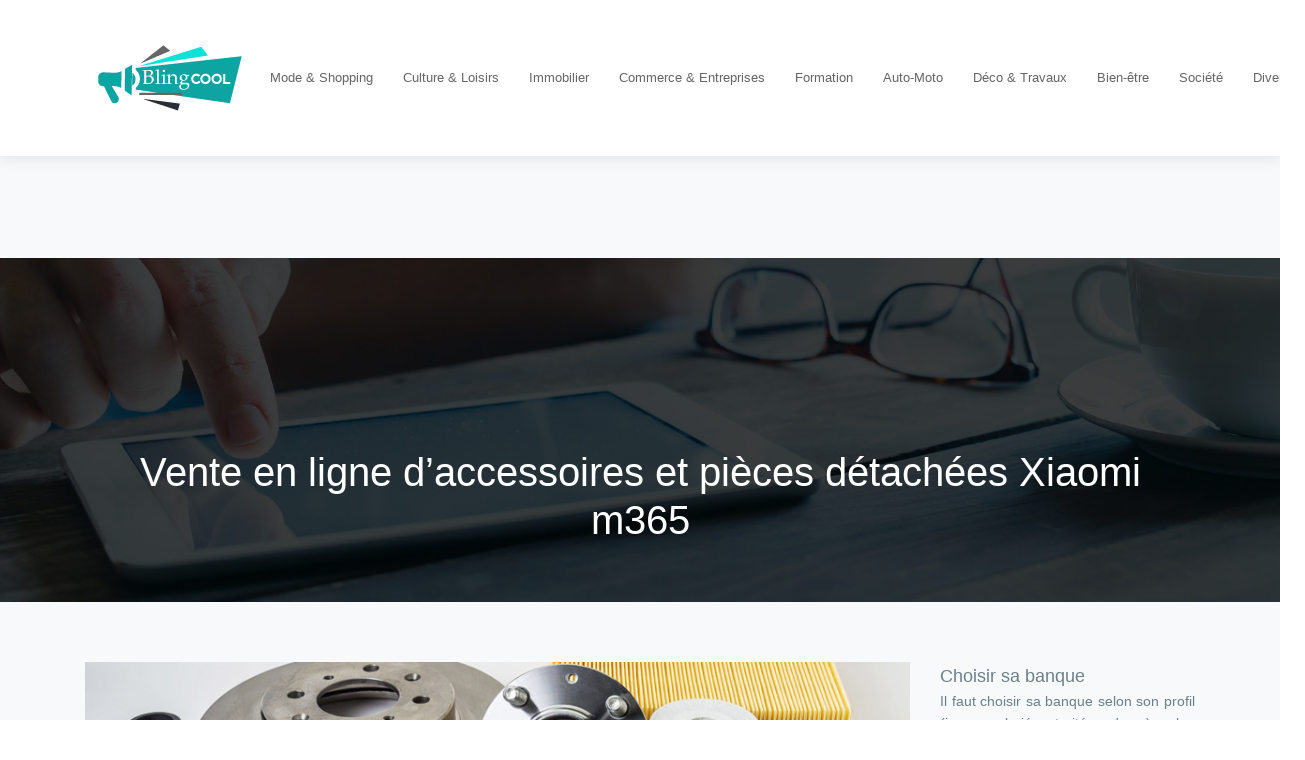

--- FILE ---
content_type: text/html; charset=UTF-8
request_url: https://www.blingcool.fr/vente-en-ligne-d-accessoires-et-pieces-detachees-xiaomi-m365/
body_size: 9459
content:
<!DOCTYPE html>
<html>
<head lang="fr-FR">
<meta charset="UTF-8">
<meta name="viewport" content="width=device-width">
<link rel="shortcut icon" href="https://www.blingcool.fr/wp-content/uploads/2020/02/favicon-.png" /><link val="default" ver="v 3.18.4" />
<meta name='robots' content='max-image-preview:large' />
	<style>img:is([sizes="auto" i], [sizes^="auto," i]) { contain-intrinsic-size: 3000px 1500px }</style>
	<link rel='dns-prefetch' href='//stackpath.bootstrapcdn.com' />
<title>Achat en ligne d’accessoires et pièces détachées Xiaomi m365</title><meta name="description" content="Vous cherchez des accessoires et des pièces détachées Xiaomi m365 ? En ce moment, vous pouvez en trouver directement sur une plateforme de vente en ligne."><link rel='stylesheet' id='wp-block-library-css' href='https://www.blingcool.fr/wp-includes/css/dist/block-library/style.min.css?ver=6fe64c0cde64d2b85b8252abb3d11e8f' type='text/css' media='all' />
<style id='classic-theme-styles-inline-css' type='text/css'>
/*! This file is auto-generated */
.wp-block-button__link{color:#fff;background-color:#32373c;border-radius:9999px;box-shadow:none;text-decoration:none;padding:calc(.667em + 2px) calc(1.333em + 2px);font-size:1.125em}.wp-block-file__button{background:#32373c;color:#fff;text-decoration:none}
</style>
<style id='global-styles-inline-css' type='text/css'>
:root{--wp--preset--aspect-ratio--square: 1;--wp--preset--aspect-ratio--4-3: 4/3;--wp--preset--aspect-ratio--3-4: 3/4;--wp--preset--aspect-ratio--3-2: 3/2;--wp--preset--aspect-ratio--2-3: 2/3;--wp--preset--aspect-ratio--16-9: 16/9;--wp--preset--aspect-ratio--9-16: 9/16;--wp--preset--color--black: #000000;--wp--preset--color--cyan-bluish-gray: #abb8c3;--wp--preset--color--white: #ffffff;--wp--preset--color--pale-pink: #f78da7;--wp--preset--color--vivid-red: #cf2e2e;--wp--preset--color--luminous-vivid-orange: #ff6900;--wp--preset--color--luminous-vivid-amber: #fcb900;--wp--preset--color--light-green-cyan: #7bdcb5;--wp--preset--color--vivid-green-cyan: #00d084;--wp--preset--color--pale-cyan-blue: #8ed1fc;--wp--preset--color--vivid-cyan-blue: #0693e3;--wp--preset--color--vivid-purple: #9b51e0;--wp--preset--gradient--vivid-cyan-blue-to-vivid-purple: linear-gradient(135deg,rgba(6,147,227,1) 0%,rgb(155,81,224) 100%);--wp--preset--gradient--light-green-cyan-to-vivid-green-cyan: linear-gradient(135deg,rgb(122,220,180) 0%,rgb(0,208,130) 100%);--wp--preset--gradient--luminous-vivid-amber-to-luminous-vivid-orange: linear-gradient(135deg,rgba(252,185,0,1) 0%,rgba(255,105,0,1) 100%);--wp--preset--gradient--luminous-vivid-orange-to-vivid-red: linear-gradient(135deg,rgba(255,105,0,1) 0%,rgb(207,46,46) 100%);--wp--preset--gradient--very-light-gray-to-cyan-bluish-gray: linear-gradient(135deg,rgb(238,238,238) 0%,rgb(169,184,195) 100%);--wp--preset--gradient--cool-to-warm-spectrum: linear-gradient(135deg,rgb(74,234,220) 0%,rgb(151,120,209) 20%,rgb(207,42,186) 40%,rgb(238,44,130) 60%,rgb(251,105,98) 80%,rgb(254,248,76) 100%);--wp--preset--gradient--blush-light-purple: linear-gradient(135deg,rgb(255,206,236) 0%,rgb(152,150,240) 100%);--wp--preset--gradient--blush-bordeaux: linear-gradient(135deg,rgb(254,205,165) 0%,rgb(254,45,45) 50%,rgb(107,0,62) 100%);--wp--preset--gradient--luminous-dusk: linear-gradient(135deg,rgb(255,203,112) 0%,rgb(199,81,192) 50%,rgb(65,88,208) 100%);--wp--preset--gradient--pale-ocean: linear-gradient(135deg,rgb(255,245,203) 0%,rgb(182,227,212) 50%,rgb(51,167,181) 100%);--wp--preset--gradient--electric-grass: linear-gradient(135deg,rgb(202,248,128) 0%,rgb(113,206,126) 100%);--wp--preset--gradient--midnight: linear-gradient(135deg,rgb(2,3,129) 0%,rgb(40,116,252) 100%);--wp--preset--font-size--small: 13px;--wp--preset--font-size--medium: 20px;--wp--preset--font-size--large: 36px;--wp--preset--font-size--x-large: 42px;--wp--preset--spacing--20: 0.44rem;--wp--preset--spacing--30: 0.67rem;--wp--preset--spacing--40: 1rem;--wp--preset--spacing--50: 1.5rem;--wp--preset--spacing--60: 2.25rem;--wp--preset--spacing--70: 3.38rem;--wp--preset--spacing--80: 5.06rem;--wp--preset--shadow--natural: 6px 6px 9px rgba(0, 0, 0, 0.2);--wp--preset--shadow--deep: 12px 12px 50px rgba(0, 0, 0, 0.4);--wp--preset--shadow--sharp: 6px 6px 0px rgba(0, 0, 0, 0.2);--wp--preset--shadow--outlined: 6px 6px 0px -3px rgba(255, 255, 255, 1), 6px 6px rgba(0, 0, 0, 1);--wp--preset--shadow--crisp: 6px 6px 0px rgba(0, 0, 0, 1);}:where(.is-layout-flex){gap: 0.5em;}:where(.is-layout-grid){gap: 0.5em;}body .is-layout-flex{display: flex;}.is-layout-flex{flex-wrap: wrap;align-items: center;}.is-layout-flex > :is(*, div){margin: 0;}body .is-layout-grid{display: grid;}.is-layout-grid > :is(*, div){margin: 0;}:where(.wp-block-columns.is-layout-flex){gap: 2em;}:where(.wp-block-columns.is-layout-grid){gap: 2em;}:where(.wp-block-post-template.is-layout-flex){gap: 1.25em;}:where(.wp-block-post-template.is-layout-grid){gap: 1.25em;}.has-black-color{color: var(--wp--preset--color--black) !important;}.has-cyan-bluish-gray-color{color: var(--wp--preset--color--cyan-bluish-gray) !important;}.has-white-color{color: var(--wp--preset--color--white) !important;}.has-pale-pink-color{color: var(--wp--preset--color--pale-pink) !important;}.has-vivid-red-color{color: var(--wp--preset--color--vivid-red) !important;}.has-luminous-vivid-orange-color{color: var(--wp--preset--color--luminous-vivid-orange) !important;}.has-luminous-vivid-amber-color{color: var(--wp--preset--color--luminous-vivid-amber) !important;}.has-light-green-cyan-color{color: var(--wp--preset--color--light-green-cyan) !important;}.has-vivid-green-cyan-color{color: var(--wp--preset--color--vivid-green-cyan) !important;}.has-pale-cyan-blue-color{color: var(--wp--preset--color--pale-cyan-blue) !important;}.has-vivid-cyan-blue-color{color: var(--wp--preset--color--vivid-cyan-blue) !important;}.has-vivid-purple-color{color: var(--wp--preset--color--vivid-purple) !important;}.has-black-background-color{background-color: var(--wp--preset--color--black) !important;}.has-cyan-bluish-gray-background-color{background-color: var(--wp--preset--color--cyan-bluish-gray) !important;}.has-white-background-color{background-color: var(--wp--preset--color--white) !important;}.has-pale-pink-background-color{background-color: var(--wp--preset--color--pale-pink) !important;}.has-vivid-red-background-color{background-color: var(--wp--preset--color--vivid-red) !important;}.has-luminous-vivid-orange-background-color{background-color: var(--wp--preset--color--luminous-vivid-orange) !important;}.has-luminous-vivid-amber-background-color{background-color: var(--wp--preset--color--luminous-vivid-amber) !important;}.has-light-green-cyan-background-color{background-color: var(--wp--preset--color--light-green-cyan) !important;}.has-vivid-green-cyan-background-color{background-color: var(--wp--preset--color--vivid-green-cyan) !important;}.has-pale-cyan-blue-background-color{background-color: var(--wp--preset--color--pale-cyan-blue) !important;}.has-vivid-cyan-blue-background-color{background-color: var(--wp--preset--color--vivid-cyan-blue) !important;}.has-vivid-purple-background-color{background-color: var(--wp--preset--color--vivid-purple) !important;}.has-black-border-color{border-color: var(--wp--preset--color--black) !important;}.has-cyan-bluish-gray-border-color{border-color: var(--wp--preset--color--cyan-bluish-gray) !important;}.has-white-border-color{border-color: var(--wp--preset--color--white) !important;}.has-pale-pink-border-color{border-color: var(--wp--preset--color--pale-pink) !important;}.has-vivid-red-border-color{border-color: var(--wp--preset--color--vivid-red) !important;}.has-luminous-vivid-orange-border-color{border-color: var(--wp--preset--color--luminous-vivid-orange) !important;}.has-luminous-vivid-amber-border-color{border-color: var(--wp--preset--color--luminous-vivid-amber) !important;}.has-light-green-cyan-border-color{border-color: var(--wp--preset--color--light-green-cyan) !important;}.has-vivid-green-cyan-border-color{border-color: var(--wp--preset--color--vivid-green-cyan) !important;}.has-pale-cyan-blue-border-color{border-color: var(--wp--preset--color--pale-cyan-blue) !important;}.has-vivid-cyan-blue-border-color{border-color: var(--wp--preset--color--vivid-cyan-blue) !important;}.has-vivid-purple-border-color{border-color: var(--wp--preset--color--vivid-purple) !important;}.has-vivid-cyan-blue-to-vivid-purple-gradient-background{background: var(--wp--preset--gradient--vivid-cyan-blue-to-vivid-purple) !important;}.has-light-green-cyan-to-vivid-green-cyan-gradient-background{background: var(--wp--preset--gradient--light-green-cyan-to-vivid-green-cyan) !important;}.has-luminous-vivid-amber-to-luminous-vivid-orange-gradient-background{background: var(--wp--preset--gradient--luminous-vivid-amber-to-luminous-vivid-orange) !important;}.has-luminous-vivid-orange-to-vivid-red-gradient-background{background: var(--wp--preset--gradient--luminous-vivid-orange-to-vivid-red) !important;}.has-very-light-gray-to-cyan-bluish-gray-gradient-background{background: var(--wp--preset--gradient--very-light-gray-to-cyan-bluish-gray) !important;}.has-cool-to-warm-spectrum-gradient-background{background: var(--wp--preset--gradient--cool-to-warm-spectrum) !important;}.has-blush-light-purple-gradient-background{background: var(--wp--preset--gradient--blush-light-purple) !important;}.has-blush-bordeaux-gradient-background{background: var(--wp--preset--gradient--blush-bordeaux) !important;}.has-luminous-dusk-gradient-background{background: var(--wp--preset--gradient--luminous-dusk) !important;}.has-pale-ocean-gradient-background{background: var(--wp--preset--gradient--pale-ocean) !important;}.has-electric-grass-gradient-background{background: var(--wp--preset--gradient--electric-grass) !important;}.has-midnight-gradient-background{background: var(--wp--preset--gradient--midnight) !important;}.has-small-font-size{font-size: var(--wp--preset--font-size--small) !important;}.has-medium-font-size{font-size: var(--wp--preset--font-size--medium) !important;}.has-large-font-size{font-size: var(--wp--preset--font-size--large) !important;}.has-x-large-font-size{font-size: var(--wp--preset--font-size--x-large) !important;}
:where(.wp-block-post-template.is-layout-flex){gap: 1.25em;}:where(.wp-block-post-template.is-layout-grid){gap: 1.25em;}
:where(.wp-block-columns.is-layout-flex){gap: 2em;}:where(.wp-block-columns.is-layout-grid){gap: 2em;}
:root :where(.wp-block-pullquote){font-size: 1.5em;line-height: 1.6;}
</style>
<link rel='stylesheet' id='default-css' href='https://www.blingcool.fr/wp-content/themes/factory-templates-3/style.css?ver=6fe64c0cde64d2b85b8252abb3d11e8f' type='text/css' media='all' />
<link rel='stylesheet' id='bootstrap4-css' href='https://www.blingcool.fr/wp-content/themes/factory-templates-3/css/bootstrap4/bootstrap.min.css?ver=6fe64c0cde64d2b85b8252abb3d11e8f' type='text/css' media='all' />
<link rel='stylesheet' id='font-awesome-css' href='https://stackpath.bootstrapcdn.com/font-awesome/4.7.0/css/font-awesome.min.css?ver=6fe64c0cde64d2b85b8252abb3d11e8f' type='text/css' media='all' />
<link rel='stylesheet' id='aos-css' href='https://www.blingcool.fr/wp-content/themes/factory-templates-3/css/aos.css?ver=6fe64c0cde64d2b85b8252abb3d11e8f' type='text/css' media='all' />
<link rel='stylesheet' id='global-css' href='https://www.blingcool.fr/wp-content/themes/factory-templates-3/css/global.css?ver=6fe64c0cde64d2b85b8252abb3d11e8f' type='text/css' media='all' />
<link rel='stylesheet' id='style-css' href='https://www.blingcool.fr/wp-content/themes/factory-templates-3/css/template.css?ver=6fe64c0cde64d2b85b8252abb3d11e8f' type='text/css' media='all' />
<script type="text/javascript" src="https://www.blingcool.fr/wp-includes/js/tinymce/tinymce.min.js?ver=6fe64c0cde64d2b85b8252abb3d11e8f" id="wp-tinymce-root-js"></script>
<script type="text/javascript" src="https://www.blingcool.fr/wp-includes/js/tinymce/plugins/compat3x/plugin.min.js?ver=6fe64c0cde64d2b85b8252abb3d11e8f" id="wp-tinymce-js"></script>
<script type="text/javascript" src="https://www.blingcool.fr/wp-content/themes/factory-templates-3/js/jquery.min.js?ver=6fe64c0cde64d2b85b8252abb3d11e8f" id="jquery-js"></script>
<link rel="https://api.w.org/" href="https://www.blingcool.fr/wp-json/" /><link rel="alternate" title="JSON" type="application/json" href="https://www.blingcool.fr/wp-json/wp/v2/posts/1852" /><link rel="EditURI" type="application/rsd+xml" title="RSD" href="https://www.blingcool.fr/xmlrpc.php?rsd" />
<link rel="canonical" href="https://www.blingcool.fr/vente-en-ligne-d-accessoires-et-pieces-detachees-xiaomi-m365/" />
<link rel='shortlink' href='https://www.blingcool.fr/?p=1852' />
<link rel="alternate" title="oEmbed (JSON)" type="application/json+oembed" href="https://www.blingcool.fr/wp-json/oembed/1.0/embed?url=https%3A%2F%2Fwww.blingcool.fr%2Fvente-en-ligne-d-accessoires-et-pieces-detachees-xiaomi-m365%2F" />
<link rel="alternate" title="oEmbed (XML)" type="text/xml+oembed" href="https://www.blingcool.fr/wp-json/oembed/1.0/embed?url=https%3A%2F%2Fwww.blingcool.fr%2Fvente-en-ligne-d-accessoires-et-pieces-detachees-xiaomi-m365%2F&#038;format=xml" />
<meta name="google-site-verification" content="uJEbeW9zsjnt8QNugz52RZmRTGdHb8OKLmIBSAHRBlI" />
<meta name="google-site-verification" content="LVW0d98Ou81jWcJ6DACgnMFr6yT47Lhx92ceMCL3K-Y" /><style type="text/css">
  
.default_color_background,.menu-bars{background-color : #158987 }
.default_color_text,a,h1 span,h2 span,h3 span,h4 span,h5 span,h6 span{color :#158987 }
.navigation li a,.navigation li.disabled,.navigation li.active a,.owl-dots .owl-dot.active span,.owl-dots .owl-dot:hover span{background-color: #158987;}
.block-spc{border-color:#158987}
.default_color_border{border-color : #158987 }
.fa-bars,.overlay-nav .close{color: #158987;}
nav li a:after{background-color: #158987;}
a{color : #158987 }
.main-menu,.bottom-menu{background-color:#fff;}
.main-menu.scrolling-down{-webkit-box-shadow: 0 2px 13px 0 rgba(0, 0, 0, .1);-moz-box-shadow: 0 2px 13px 0 rgba(0, 0, 0, .1);box-shadow: 0 2px 13px 0 rgba(0, 0, 0, .1);}   
.archive h1{color:#fff!important;}
.archive h1,.single h1{text-align:center!important;}
.single h1{color:#fff!important;}
.archive .readmore{background-color:#158987;}
.archive .readmore{color:#fff;}
.scrolling-down .logo-main{display: none;}
.scrolling-down .logo-sticky{display:inline-block;}
.single h2{font-size:22px!important}    
.single h3{font-size:18px!important}    
.single h4{font-size:15px!important}    
.single h5{font-size:15px!important}    
.single h6{font-size:15px!important}    
@media(max-width: 1024px){.main-menu.scrolling-down{position: fixed !important;}}
.page .post-title h1 {
    text-align: center !important;
    margin: 250px;
}

@import url('https://fonts.googleapis.com/css?family=Source+Sans+Pro:400,600,700');
.logo-top img {
    height: auto;
}
.bloc1{height:90vh;}
.main{    padding-top: 102px;     background-color: #f7f9fb;}
body {
    font-family: "Source Sans Pro", sans-serif;
    color: #6c8088;
    font-size: 16px;
    line-height: 1.6;
    margin: 0;
}
a {
    text-decoration: none;
    color: #0ea4a2;
    outline: none;
    border: none;
}
a:hover {
    text-decoration: none;
    color: #222;
}
/******************************Menu*****************************/
 .navbar-nav>li>a {
    color: #666;
    padding-top: 20px;
    padding-bottom: 20px;
    font-size: 18px;
    font-weight: 400;
    line-height: 60px;
}
 .navbar-nav>.active>a,  .navbar-nav>.active>a:focus,  .navbar-nav>.active>a:hover {
    color: #0ea4a2;
}
 .navbar-nav>li>a:focus,  .navbar-nav>li>a:hover {
 color: #0ea4a2;
}
li.current-menu-item,nav li:hover {
   background: transparent;
  }
.sow-headline-container h1.sow-headline{    background-color: rgba(14, 164, 162, 0.51);
    padding: 20px;}
/**************************************************/
p{text-align:justify;}
.sow-headline-container h2.sow-headline {
    font-weight: 600;
}
hr.so-divider{    border-width: 0 0 1px 0!important;}
.sow-headline-container h3.sow-headline {
    font-weight: 600;
}
.txtcentre p{text-align:center!important;}
.carousel-content .title{margin-bottom: 10px;
    line-height: 25px;
    font-size: 30px!important;
    margin: 0 0 30px;
    color: #222;
    font-weight: 600;}
.carousel-content .content{padding: 20px;}
footer{background: #F2F6F9;
    padding: 30px;
    border: 1px solid #ebf0f2;
}
footer {background: #f7f9fb;}
.rev_slider .tp-caption{    background-color: rgba(14, 164, 162, 0.77)!important;}
.archive .single-post h2 a{ color: #222;}
.search .single-post .read-more, .archive .single-post .read-more{
margin: 0 0 0 30px;
    font-size: 18px;
    text-decoration: none;
    color: #fff;
    background-color: #0ea4a2;
    padding: 10px 30px;
    border-radius: 3px;
    transition-duration: 200ms;
}
.search .single-post .read-more:hover, .archive .single-post .read-more:hover{background-color: #38c5c4}
.archive .single-post h2 {
    min-height: 52px;
}
.archive .post-content p{min-height: 127px;}
.container.cat-page{background:#fff;padding-top:60px;     border-left: 1px solid #ebf0f2;
    border-right: 1px solid #ebf0f2;}
.cat-.main-menu{margin-bottom: 0px;}
.single footer {
    margin-top: 0;
}
.single .container.cat-page{    padding-bottom: 60px;    padding-left: 30px;
    padding-right: 30px;}
.dropdown-menu {padding: 0;}
.dropdown-menu>li>a {
    padding: 10px 20px;
}
.dropdown-menu>li {
    border-bottom: 1px solid #ebf0f2;
}
.dropdown-menu>li:last-child {
border-bottom: none;
}
.dropdown-menu>li>a:focus, .dropdown-menu>li>a:hover {
    color: #fff;
    background-color: #38c5c4;
}
.dropdown-menu>.active>a, .dropdown-menu>.active>a:focus, .dropdown-menu>.active>a:hover {
    background-color: #0ea4a2;
}
.single .post-content img {float:left;padding-right:20px;}
 .navbar-nav > li > a {
  color: #666;
  padding-top: 20px;
  padding-bottom: 20px;
  font-size: 13px;
  font-weight: 400;
  line-height: 60px;
} .copyright{text-align:center}</style>
</head>
<body class="wp-singular post-template-default single single-post postid-1852 single-format-standard wp-theme-factory-templates-3 catid-4 " style="">	
<div class="normal-menu menu-to-right main-menu fixed-top">	
<div class="container">

<nav class="navbar navbar-expand-xl pl-0 pr-0">

<a id="logo" href="https://www.blingcool.fr">
<img class="logo-main" src="https://www.blingcool.fr/wp-content/uploads/2020/02/logo.png" alt="logo">
<img class="logo-sticky" src="https://www.blingcool.fr/wp-content/uploads/2020/02/logo.png" alt="logo"></a>
	


<button class="navbar-toggler" type="button" data-toggle="collapse" data-target="#navbarsExample06" aria-controls="navbarsExample06" aria-expanded="false" aria-label="Toggle navigation">
<span class="navbar-toggler-icon">
<div class="menu_btn">	
<div class="menu-bars"></div>
<div class="menu-bars"></div>
<div class="menu-bars"></div>
</div>
</span>
</button> 
<div class="collapse navbar-collapse" id="navbarsExample06">
<ul id="main-menu" class="navbar-nav ml-auto"><li id="menu-item-291" class="menu-item menu-item-type-taxonomy menu-item-object-category"><a href="https://www.blingcool.fr/mode-shopping/">Mode &amp; Shopping</a></li>
<li id="menu-item-289" class="menu-item menu-item-type-taxonomy menu-item-object-category"><a href="https://www.blingcool.fr/culture-loisirs/">Culture &amp; Loisirs</a></li>
<li id="menu-item-297" class="menu-item menu-item-type-taxonomy menu-item-object-category"><a href="https://www.blingcool.fr/immobilier/">Immobilier</a></li>
<li id="menu-item-1658" class="menu-item menu-item-type-taxonomy menu-item-object-category"><a href="https://www.blingcool.fr/commerce-entreprises/">Commerce &amp; Entreprises</a></li>
<li id="menu-item-4157" class="menu-item menu-item-type-taxonomy menu-item-object-category"><a href="https://www.blingcool.fr/formation/">Formation</a></li>
<li id="menu-item-290" class="menu-item menu-item-type-taxonomy menu-item-object-category current-post-ancestor current-menu-parent current-post-parent"><a href="https://www.blingcool.fr/auto-moto/">Auto-Moto</a></li>
<li id="menu-item-1659" class="menu-item menu-item-type-taxonomy menu-item-object-category"><a href="https://www.blingcool.fr/deco-travaux/">Déco &amp; Travaux</a></li>
<li id="menu-item-1660" class="menu-item menu-item-type-taxonomy menu-item-object-category"><a href="https://www.blingcool.fr/bien-etre/">Bien-être</a></li>
<li id="menu-item-292" class="menu-item menu-item-type-taxonomy menu-item-object-category"><a href="https://www.blingcool.fr/societe/">Société</a></li>
<li id="menu-item-2359" class="menu-item menu-item-type-taxonomy menu-item-object-category"><a href="https://www.blingcool.fr/divers/">Divers</a></li>
</ul></div>
</nav>
</div>
</div>
<div class="main">
	<div class="subheader" style="background-position:top;background-image:url(https://www.blingcool.fr/wp-content/uploads/2020/02/categorie-1-1.jpg);">
<div id="mask" style=""></div>	<div class="container"><h1 class="title">Vente en ligne d&rsquo;accessoires et pièces détachées Xiaomi m365</h1></div>
</div>
<div class="container">
<div class="row">
<div class="post-data col-md-9 col-lg-9 col-xs-12">
<div class="post-thumb text-center">
<img width="880" height="300" src="https://www.blingcool.fr/wp-content/uploads/2021/10/pieces-detachees.jpg" class="attachment-post-large size-post-large wp-post-image" alt="pièces détachées" decoding="async" fetchpriority="high" srcset="https://www.blingcool.fr/wp-content/uploads/2021/10/pieces-detachees.jpg 880w, https://www.blingcool.fr/wp-content/uploads/2021/10/pieces-detachees-300x102.jpg 300w, https://www.blingcool.fr/wp-content/uploads/2021/10/pieces-detachees-768x262.jpg 768w" sizes="(max-width: 880px) 100vw, 880px" /></div>
<div class="blog-post-content">
<div style="text-align:justify">
<p>Le Xiaomi M365 est un scooter électrique d’entrée de gamme d’un fabricant fiable. Il évoque un point d’entrée d’énorme valeur pour le scooting électrique. Ce qui est remarquable avec cette machine, c’est son design léger et son élégance unique. De plus, il est facile à plier ce qui rend ce produit encore plus intéressant. Vous avez été séduit par cet appareil grâce à ses caractéristiques impressionnantes ? Vous faites partie des utilisateurs de la trottinette électrique ? Savez-vous que désormais, vous pouvez acheter vos accessoires et pièces détachées Xiaomi m365 directement sur Internet ?</p>
<h2>Les grands atouts du Xiaomi m365</h2>
<p>Le Xiaomi M365 se démarque par sa meilleure qualité de conduite. Equipé de pneus à air, cet appareil offre une déviation très grande sur les surfaces pauvres. De par son centre de gravité plus bas, ce modèle permet aussi une manipulation très stable. Outre sa batterie longue durée, son châssis résistant et bien d’autres particularités exceptionnelles, cette trottinette électrique est aussi avantageuse grâce à la disponibilité de ces <strong>accessoires et pièces détachées</strong>.</p>
<p>En fait, les utilisateurs sont aujourd’hui satisfaits puisqu’ils n’ont aucune difficulté à chercher les <strong>pièces détachées</strong>. Sur les sites tels que e watts, vous trouverez facilement toute une proposition adaptée à vos besoins. Si vous avez envie d’apporter quelques améliorations, vous pouvez parfaitement le réaliser. Changer de pneus pour plus d’adhérence, acheter de nouveaux équipements de frein, quelles que soient les pieces detachees xiaomi m365 que vous souhaitiez avoir, vous pouvez toujours les retrouver sur via une plateforme de vente en ligne. Pour plus d’infos, veuillez consulter les sites comme <a href="https://e-watts.fr/">e-watts.fr</a>.</p>
<h2>Pourquoi acheter ses accessoires et pièces détachées Xiaomi m365 en ligne ?</h2>
<p>Faire ses achats sur Internet présente d’énorme avantage pour les consommateurs. Aujourd’hui, on peut aussi trouver sur un site de vente spécialisé tous les accessoires et pièces détachées Xiaomi m365. Par conséquent, les utilisateurs de ce modèle de trottinette ont la chance de commander l’<strong>accessoire xiaomi m365 </strong>qu’ils veulent obtenir.</p>
<p>En contactant un e-commerce, vous aurez à votre disposition tout un panel de choix de pièces détachées adaptées à vos attentes : fourche, potence, garde-boue, moteur, etc. Il suffit juste de consulter la page web des fournisseurs en ligne et la liste de toutes les pièces détachées Xiaomi m365 vous sera accessible. En seulement quelques clics, vous tomberez facilement sur la pièce que vous aimeriez acheter. En plus, où que vous soyez, quelle que soit l’heure, vous pouvez toujours passer votre commande. Par ailleurs, l’achat à distance permet de bénéficier de services très intéressants. Par exemple, lors de votre visite, vous aurez à votre disposition un expert capable de vous aider à chercher la pièce idéale. Bien évidemment, ce dernier vous accompagnera et vous conseillera.</p>
<p>Enfin, en faisant confiance à un des e-commerçants comme <strong>e watts</strong>, vous obtiendrez des pièces haut de gamme et d’une qualité exceptionnelle.</p>
<h2>Bien choisir son e-vendeur : une étape à ne pas négliger</h2>
<p>De plus en plus de personnes choisissent le Xiaomi m365 grâce à sa spécificité. Ainsi, les demandes de <strong>pièces détachées Xiaomi m365</strong> ont connu une augmentation et les sites de vente également. En conséquence, les clients n’auront plus de difficulté à chercher un e-commerce spécialisé dans ce domaine. Cependant, il est recommandé de bien choisir le magasin virtuel à qui vous voulez faire confiance. Cela vous donnera la possibilité d’éviter les contrefaçons et de se procurer de pièces détachées suivant les normes CE. Cette démarche est aussi importante, car en procédant de cette manière, vous aurez l’occasion d’effectuer une bonne comparaison.</p>
<p>Pour trouver la plateforme idéale, vous devez consulter les commentaires laissés par les autres acheteurs. De par ces e-avis, vous serez en mesure de mieux évaluer la notoriété du fournisseur. Vous pouvez aussi vous fier à des sites de comparateurs en ligne.</p>
</div>






<div class="row nav-post-cat"><div class="col-6"><a href="https://www.blingcool.fr/pourquoi-choisir-un-taxi-pour-votre-trajet-entre-annecy-et-geneve-aeroport/"><i class="fa fa-arrow-left" aria-hidden="true"></i>Pourquoi choisir un taxi pour votre trajet entre Annecy et Genève Aéroport ?</a></div><div class="col-6"><a href="https://www.blingcool.fr/comment-garantir-la-qualite-des-pieces-detachees-citroen-d-occasion/"><i class="fa fa-arrow-left" aria-hidden="true"></i>Comment garantir la qualité des pièces détachées citroën d&rsquo;occasion ?</a></div></div>
	
</div>


</div>
<div class="col-md-3 col-xs-12 col-lg-3">
<div class="sidebar">
<div class="widget-area">
<div class="widget_sidebar"><div class="sidebar-widget">Choisir sa banque</div>			<div class="textwidget"><p style="text-align: justify;">
Il faut choisir sa banque selon son profil (jeune, salarié, retraité, cadre…), selon les attentes et les besoins… L’avantage de choisir une banque en ligne est les frais concurrentiels, elle propose des offres bancaires complètes et une qualité de service pour les clients. Son premier atout est qu’elle est très pratique…</p>
</div>
		</div><div class="widget_sidebar"><div class="sidebar-widget">Tourisme durable</div>			<div class="textwidget"><p style="text-align: justify;">
Le tourisme durable met en valeur le développement durable, le respect et la protection de l’environnement, les ressources patrimoniales et l’écologie. Les bases du tourisme durable sont : l’évaluation de la précarité des populations et du milieu naturel, l’écotaxe ou l’éco contribution, l’état initial des lieux.</p>
</div>
		</div><div class="widget_sidebar"><div class="sidebar-widget">Jeux vidéo 2018</div>			<div class="textwidget"><p style="text-align: justify;">
Voici les jeux vidéo les plus attendus en 2018, Red Dead Redemption II, The Elder Scrolls VI, Finale Fantasy VII : Remake, Kingdom Hearts III, Untitled Star Wars TPS Game, God of War, Spider-Man, Shenmue III, Beyond Good and Evil 2, Resident Evil 2 Remake…</p>
</div>
		</div><div class="widget_sidebar"><div class="sidebar-widget">Actualités</div>			<div class="textwidget"><p>Les actualités ont trait à plusieurs domaines. On retrouve ainsi l’actualité sociale, l’actualité politique, l’actualité culturelle&#8230; plusieurs thématiques sont abordées à travers des reportages vidéo, des articles de médias en ligne…</p>
</div>
		</div><div class="widget_sidebar"><div class="sidebar-widget">News</div>			<div class="textwidget"><p>Elles couvrent plusieurs champs de l’actualité. De faits divers, à des manifestations en passant par des élections, tout type d’infirmation est relayé pour répondre aux besoins d’un large éventail de lecteurs.</p>
</div>
		</div><div class="widget_sidebar"><div class="sidebar-widget">Infos sport</div>			<div class="textwidget"><p>Les amateurs de sport ont l’occasion de suivre toutes les infos concernant leurs sports et sportifs favoris. En outre, les derniers résultats de diverses compétitions nationales et internationales sont mis à la disposition du public.</p>
</div>
		</div>



<style>
	.nav-post-cat .col-6 i{
		display: inline-block;
		position: absolute;
	}
	.nav-post-cat .col-6 a{
		position: relative;
	}
	.nav-post-cat .col-6:nth-child(1) a{
		padding-left: 18px;
		float: left;
	}
	.nav-post-cat .col-6:nth-child(1) i{
		left: 0;
	}
	.nav-post-cat .col-6:nth-child(2) a{
		padding-right: 18px;
		float: right;
	}
	.nav-post-cat .col-6:nth-child(2) i{
		transform: rotate(180deg);
		right: 0;
	}
	.nav-post-cat .col-6:nth-child(2){
		text-align: right;
	}
</style>




</div>
</div>
</div>
<script type="text/javascript">
$(document).ready(function() {
$( ".blog-post-content img" ).on( "click", function() {
var url_img = $(this).attr('src');
$('.img-fullscreen').html("<div><img src='"+url_img+"'></div>");
$('.img-fullscreen').fadeIn();
});
$('.img-fullscreen').on( "click", function() {
$(this).empty();
$('.img-fullscreen').hide();
});
});
</script>
</div>
  


</div>
</div>


<footer  style="">
<div class="container widgets">
<div class="row">
<div class="col-md-3 col-xs-12">
<div class="widget_text widget_footer"><div class="footer-widget">Voyage</div><div class="textwidget custom-html-widget"><p>Grâce à Internet, il est désormais plus facile de bien préparer son voyage en obtenant une myriade de renseignements sur votre prochaine destination. Dans les blogs, les forums des voyageurs partagent leurs expériences sur diverses thématiques à l’instar de l’hébergement, des bons plans…vous y trouverez également beaucoup de conseils.</p></div></div></div>
<div class="col-md-3 col-xs-12">
<div class="widget_footer"><div class="footer-widget">Bien-être</div>			<div class="textwidget"><p style="text-align: justify;">Pour assurer votre bien-être, plusieurs alternatives s’offrent à vous. Vous pourrez vous adonner à des activités sportives telles que le jogging, intégrer des clubs de relaxation et de méditation. Il est également possible de suivre des thérapies diverses bénéfiques sur le plan physique et psychique comme la thalassothérapie…</p>
</div>
		</div></div>
<div class="col-md-3 col-xs-12">
<div class="widget_text widget_footer"><div class="footer-widget">Culture</div><div class="textwidget custom-html-widget"><p>Pour les férus de culture, l’actualité est toujours riche. Découvrez tous les événements et manifestations culturelles dans votre région (concerts, vernissage, expositions d’arts…). Soyez au courant des dernières sorties littéraires de vos écrivains préférés ainsi que les albums et les films qui sont projetés dans les salles de cinéma.</p></div></div></div>
<div class="col-md-3 col-xs-12">
<div class="widget_footer"><div class="footer-widget">Art</div>			<div class="textwidget"><p style="text-align: justify;">Les amateurs d’art retrouveront dans cette rubrique tout ce qui rapporte de près ou de loin à ce domaine. L’actualité concerne aussi bien les artistes que les œuvres qu’ils produisent. Il est ainsi question d’expositions de peintures, de sculptures, de pièces de théâtres…on s’intéresse aussi à d’autres arts comme la musique et le cinéma.</p>
</div>
		</div></div>
</div>
</div>
<div class='copyright'>
<div class='container'>
<div class='row'><div class='col-12'>
<a rel="noindex" href="/mentions-legales/">Mentions légales</a>	
</div>
</div>
</div>
</footer>

<script type="speculationrules">
{"prefetch":[{"source":"document","where":{"and":[{"href_matches":"\/*"},{"not":{"href_matches":["\/wp-*.php","\/wp-admin\/*","\/wp-content\/uploads\/*","\/wp-content\/*","\/wp-content\/plugins\/*","\/wp-content\/themes\/factory-templates-3\/*","\/*\\?(.+)"]}},{"not":{"selector_matches":"a[rel~=\"nofollow\"]"}},{"not":{"selector_matches":".no-prefetch, .no-prefetch a"}}]},"eagerness":"conservative"}]}
</script>
<p class="text-center" style="margin-bottom: 0px"><a href="/plan-du-site/">Plan du site</a></p><script type="text/javascript" src="https://www.blingcool.fr/wp-content/themes/factory-templates-3/js/bootstrap.min.js" id="bootstrap4-js"></script>
<script type="text/javascript" src="https://www.blingcool.fr/wp-content/themes/factory-templates-3/js/aos.js" id="aos-js"></script>
<script type="text/javascript" src="https://www.blingcool.fr/wp-content/themes/factory-templates-3/js/rellax.min.js" id="rellax-js"></script>
<script type="text/javascript" src="https://www.blingcool.fr/wp-content/themes/factory-templates-3/js/default_script.js" id="default_script-js"></script>



<script type="text/javascript">
jQuery('.remove-margin-bottom').parent(".so-panel").css("margin-bottom","0px");

let calcScrollValue = () => {
  let scrollProgress = document.getElementById("progress");
  let progressValue = document.getElementById("back_to_top");
  let pos = document.documentElement.scrollTop;
  let calcHeight = document.documentElement.scrollHeight - document.documentElement.clientHeight;
  let scrollValue = Math.round((pos * 100) / calcHeight);
  if (pos > 500) {
    progressValue.style.display = "grid";
  } else {
    progressValue.style.display = "none";
  }
  scrollProgress.addEventListener("click", () => {
    document.documentElement.scrollTop = 0;
  });
  scrollProgress.style.background = `conic-gradient( ${scrollValue}%, #fff ${scrollValue}%)`;
};
window.onscroll = calcScrollValue;
window.onload = calcScrollValue;



</script>
<script type="text/javascript">
var nav = jQuery('.main-menu:not(.creative-menu-open)');
var menu_height = jQuery(".main-menu").height();  
jQuery(window).scroll(function () { 
if (jQuery(this).scrollTop() > 125) { 
nav.addClass("fixed-menu");
jQuery(".main-menu").addClass("scrolling-down");
jQuery("#before-menu").css("height",menu_height);
setTimeout(function(){ jQuery('.fixed-menu').css("top", "0"); },600)
} else {
jQuery(".main-menu").removeClass("scrolling-down");
nav.removeClass("fixed-menu");
jQuery("#before-menu").css("height","0px");
jQuery('.fixed-menu').css("top", "-200px");
nav.attr('style', '');
}
});
</script>

<script type="text/javascript">
AOS.init({
  once: true,
});
</script>

<div class="img-fullscreen"></div>

 

</body>
</html>   